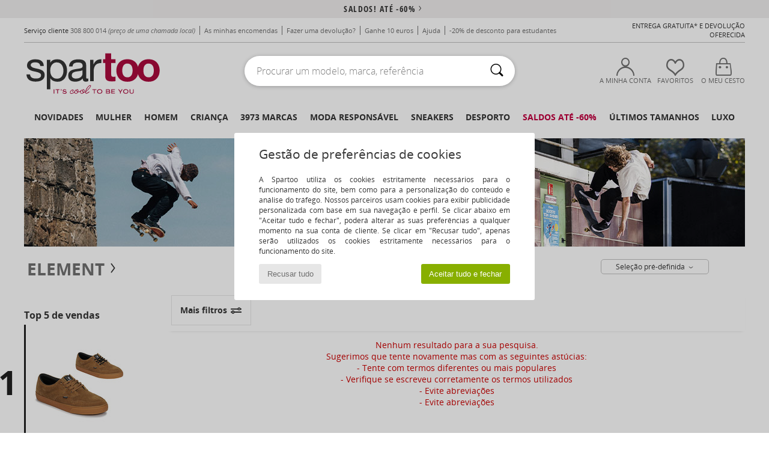

--- FILE ---
content_type: text/css
request_url: https://imgext.spartoo.pt/css/css_desktop_SP_pt-202601153.css
body_size: 975
content:
/*--- HEADER ---*/
#goHome_luxe {
    background: url(../includes/languages/portuguese/images/goHome_luxe.png);
    width: 175px;
    height: 90px;
}

/*--- Checkout_success ---*/
#titreGauche{background : url(../includes/languages/portuguese/images/bgTitreGauche.jpg) no-repeat;}
#titreDroite{background : url(../includes/languages/portuguese/images/bgTitreDroite.jpg) no-repeat;}
#confirmation2{background : url(../includes/languages/portuguese/images/confirmation.jpg) no-repeat;}
#checkPoints{background: url(../includes/languages/portuguese/images/points.jpg) left top no-repeat;}
#logosServices{background : url(../includes/languages/portuguese/images/logos_services.jpg) no-repeat;}
#checkSignature{background : url(../includes/languages/portuguese/images/signature.jpg) center center no-repeat;}
#confirmPieds{background: url(../includes/languages/portuguese/images/confirmPieds.jpg) center center no-repeat;}

/*--- Paiement ---*/
#maxicheque {background: url(../includes/languages/portuguese/images/paymentTitle8.gif) left top no-repeat;}

#windowShipping, #windowBank, #windowPayment, .windowShippingAddress, .windowShippingAddress2 {
		display: none;
		position: absolute;
		width: 515px;
		height: 345px;
		left: 50%;
		margin: 0 0 0 -257px;
		padding: 0;
		top: 190px;
}
#windowShipping {
		z-index: 101;
		background: url(../includes/languages/portuguese/images/windowShipping.png) center top no-repeat;
}
#windowBank {
		z-index: 110;
		background: url(../includes/languages/portuguese/images/windowBank.png) center top no-repeat;
}
.windowShippingAddress {
		height: 400px !important;
		margin: 0 0 0 -260px !important;
		z-index: 101;
		background: url(../includes/languages/portuguese/images/windowShippingAdress.png) center top no-repeat;
}
.windowShippingAddress2 {
		height: 450px !important;
		margin: 0 0 0 -260px !important;
		z-index: 101;
		background: url(../includes/languages/portuguese/images/windowShippingAddress2.png) center top no-repeat;
}
#windowPayment {
		height: 510px !important;
		z-index: 101;
		background: url(../includes/languages/portuguese/images/windowPayment.png) center top no-repeat;
}

/*--- kiala ---*/
.kialaSelection {
		position: relative;
		margin: 35px auto 0;
		padding: 20px 0 0;
		width: 480px;
		background: url(../includes/languages/portuguese/images/kialaBg.gif) left top no-repeat;
		z-index: 200;
}
.kialaSelectionIE, .kialaSelectionReturnIE {
		position: absolute;
		left: 10px;
		top: 30px;
		margin: 0;
		padding: 20px 0 0;
		width: 480px;
		z-index: 200;
}
.kialaSelectionIE {background: url(../includes/languages/portuguese/images/kialaBg.gif) left top no-repeat;}
.kialaSelectionReturnIE{background: url(../includes/languages/portuguese/images/kialaBg.gif) left top no-repeat;}

#formFlou{
		width:600px;
		top:90px;
}
#titreJM {
		position: absolute;
		top: -35px;
		left: 365px;
}


/*****Wishlist*****/
#continue_achat, #ajouter_panier{font-size:0.8em !important;}
#btn_partage{font-size:0.8em !important;}

/*****Fb Button*****/
.fb-like {max-width: 56px !important;}
.taille{font-size:1em;}
.taille option{font-size:0.8em;}

/*--- DISPLAY ---*/
.reassurance {font-size:12px;}
.reassurance span{
    font-size:12px;
    text-transform:none;
}
.prodcard_livraison, .prodcard_retour {width: 195px;}
.prodcard_prixbas, .prodcard_satisfait {width: 150px;}

.div_code_reduction {width: 700px;}

/*---- PAGE STUDENT ----*/
.student_share_small {font-size:14px;}
.student_offer_big {font: bold 40px/40px OpenSans, Arial, sans-serif;}
.student_new_collection {
	font: bold 40px/40px OpenSans, Arial, sans-serif;
	margin: 0 0 20px;
	padding-top: 20px;
	text-transform: uppercase;
}
#PTCheckedAddresses {
	font-size: 0.75em;
}